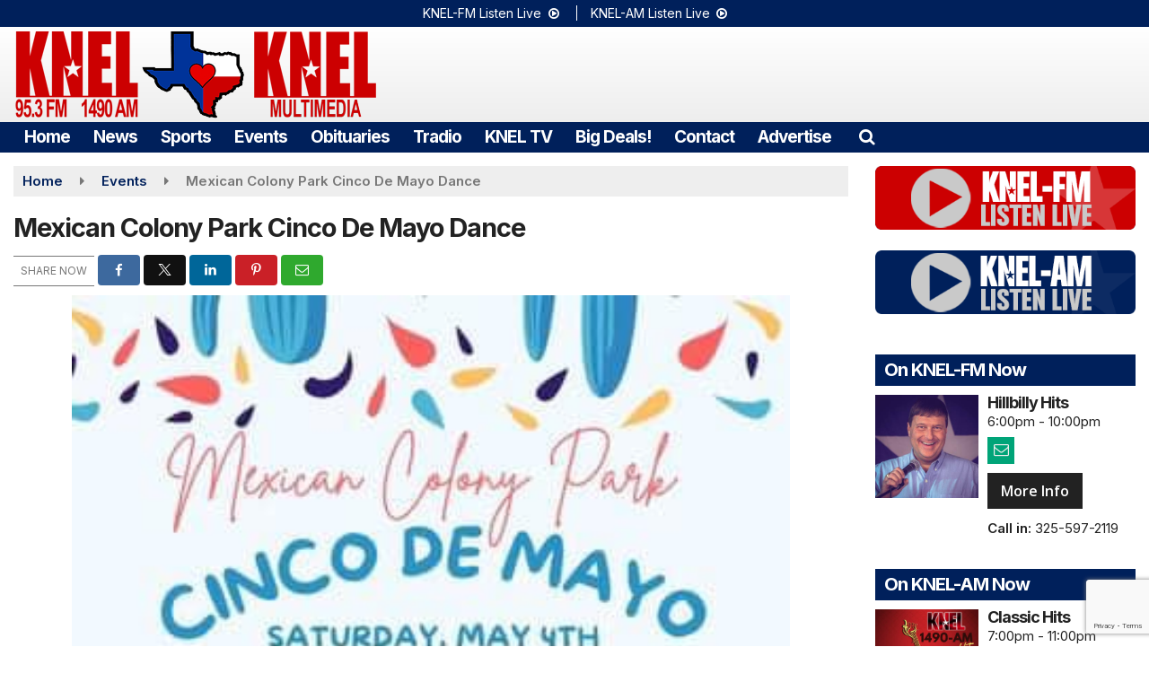

--- FILE ---
content_type: text/html; charset=utf-8
request_url: https://www.google.com/recaptcha/api2/anchor?ar=1&k=6LekzPIdAAAAAH83e51x51jnlXREjdRTMjOcgN0Z&co=aHR0cHM6Ly93d3cua25lbHJhZGlvLmNvbTo0NDM.&hl=en&v=N67nZn4AqZkNcbeMu4prBgzg&size=invisible&anchor-ms=20000&execute-ms=30000&cb=ap86jp6iyjdm
body_size: 48625
content:
<!DOCTYPE HTML><html dir="ltr" lang="en"><head><meta http-equiv="Content-Type" content="text/html; charset=UTF-8">
<meta http-equiv="X-UA-Compatible" content="IE=edge">
<title>reCAPTCHA</title>
<style type="text/css">
/* cyrillic-ext */
@font-face {
  font-family: 'Roboto';
  font-style: normal;
  font-weight: 400;
  font-stretch: 100%;
  src: url(//fonts.gstatic.com/s/roboto/v48/KFO7CnqEu92Fr1ME7kSn66aGLdTylUAMa3GUBHMdazTgWw.woff2) format('woff2');
  unicode-range: U+0460-052F, U+1C80-1C8A, U+20B4, U+2DE0-2DFF, U+A640-A69F, U+FE2E-FE2F;
}
/* cyrillic */
@font-face {
  font-family: 'Roboto';
  font-style: normal;
  font-weight: 400;
  font-stretch: 100%;
  src: url(//fonts.gstatic.com/s/roboto/v48/KFO7CnqEu92Fr1ME7kSn66aGLdTylUAMa3iUBHMdazTgWw.woff2) format('woff2');
  unicode-range: U+0301, U+0400-045F, U+0490-0491, U+04B0-04B1, U+2116;
}
/* greek-ext */
@font-face {
  font-family: 'Roboto';
  font-style: normal;
  font-weight: 400;
  font-stretch: 100%;
  src: url(//fonts.gstatic.com/s/roboto/v48/KFO7CnqEu92Fr1ME7kSn66aGLdTylUAMa3CUBHMdazTgWw.woff2) format('woff2');
  unicode-range: U+1F00-1FFF;
}
/* greek */
@font-face {
  font-family: 'Roboto';
  font-style: normal;
  font-weight: 400;
  font-stretch: 100%;
  src: url(//fonts.gstatic.com/s/roboto/v48/KFO7CnqEu92Fr1ME7kSn66aGLdTylUAMa3-UBHMdazTgWw.woff2) format('woff2');
  unicode-range: U+0370-0377, U+037A-037F, U+0384-038A, U+038C, U+038E-03A1, U+03A3-03FF;
}
/* math */
@font-face {
  font-family: 'Roboto';
  font-style: normal;
  font-weight: 400;
  font-stretch: 100%;
  src: url(//fonts.gstatic.com/s/roboto/v48/KFO7CnqEu92Fr1ME7kSn66aGLdTylUAMawCUBHMdazTgWw.woff2) format('woff2');
  unicode-range: U+0302-0303, U+0305, U+0307-0308, U+0310, U+0312, U+0315, U+031A, U+0326-0327, U+032C, U+032F-0330, U+0332-0333, U+0338, U+033A, U+0346, U+034D, U+0391-03A1, U+03A3-03A9, U+03B1-03C9, U+03D1, U+03D5-03D6, U+03F0-03F1, U+03F4-03F5, U+2016-2017, U+2034-2038, U+203C, U+2040, U+2043, U+2047, U+2050, U+2057, U+205F, U+2070-2071, U+2074-208E, U+2090-209C, U+20D0-20DC, U+20E1, U+20E5-20EF, U+2100-2112, U+2114-2115, U+2117-2121, U+2123-214F, U+2190, U+2192, U+2194-21AE, U+21B0-21E5, U+21F1-21F2, U+21F4-2211, U+2213-2214, U+2216-22FF, U+2308-230B, U+2310, U+2319, U+231C-2321, U+2336-237A, U+237C, U+2395, U+239B-23B7, U+23D0, U+23DC-23E1, U+2474-2475, U+25AF, U+25B3, U+25B7, U+25BD, U+25C1, U+25CA, U+25CC, U+25FB, U+266D-266F, U+27C0-27FF, U+2900-2AFF, U+2B0E-2B11, U+2B30-2B4C, U+2BFE, U+3030, U+FF5B, U+FF5D, U+1D400-1D7FF, U+1EE00-1EEFF;
}
/* symbols */
@font-face {
  font-family: 'Roboto';
  font-style: normal;
  font-weight: 400;
  font-stretch: 100%;
  src: url(//fonts.gstatic.com/s/roboto/v48/KFO7CnqEu92Fr1ME7kSn66aGLdTylUAMaxKUBHMdazTgWw.woff2) format('woff2');
  unicode-range: U+0001-000C, U+000E-001F, U+007F-009F, U+20DD-20E0, U+20E2-20E4, U+2150-218F, U+2190, U+2192, U+2194-2199, U+21AF, U+21E6-21F0, U+21F3, U+2218-2219, U+2299, U+22C4-22C6, U+2300-243F, U+2440-244A, U+2460-24FF, U+25A0-27BF, U+2800-28FF, U+2921-2922, U+2981, U+29BF, U+29EB, U+2B00-2BFF, U+4DC0-4DFF, U+FFF9-FFFB, U+10140-1018E, U+10190-1019C, U+101A0, U+101D0-101FD, U+102E0-102FB, U+10E60-10E7E, U+1D2C0-1D2D3, U+1D2E0-1D37F, U+1F000-1F0FF, U+1F100-1F1AD, U+1F1E6-1F1FF, U+1F30D-1F30F, U+1F315, U+1F31C, U+1F31E, U+1F320-1F32C, U+1F336, U+1F378, U+1F37D, U+1F382, U+1F393-1F39F, U+1F3A7-1F3A8, U+1F3AC-1F3AF, U+1F3C2, U+1F3C4-1F3C6, U+1F3CA-1F3CE, U+1F3D4-1F3E0, U+1F3ED, U+1F3F1-1F3F3, U+1F3F5-1F3F7, U+1F408, U+1F415, U+1F41F, U+1F426, U+1F43F, U+1F441-1F442, U+1F444, U+1F446-1F449, U+1F44C-1F44E, U+1F453, U+1F46A, U+1F47D, U+1F4A3, U+1F4B0, U+1F4B3, U+1F4B9, U+1F4BB, U+1F4BF, U+1F4C8-1F4CB, U+1F4D6, U+1F4DA, U+1F4DF, U+1F4E3-1F4E6, U+1F4EA-1F4ED, U+1F4F7, U+1F4F9-1F4FB, U+1F4FD-1F4FE, U+1F503, U+1F507-1F50B, U+1F50D, U+1F512-1F513, U+1F53E-1F54A, U+1F54F-1F5FA, U+1F610, U+1F650-1F67F, U+1F687, U+1F68D, U+1F691, U+1F694, U+1F698, U+1F6AD, U+1F6B2, U+1F6B9-1F6BA, U+1F6BC, U+1F6C6-1F6CF, U+1F6D3-1F6D7, U+1F6E0-1F6EA, U+1F6F0-1F6F3, U+1F6F7-1F6FC, U+1F700-1F7FF, U+1F800-1F80B, U+1F810-1F847, U+1F850-1F859, U+1F860-1F887, U+1F890-1F8AD, U+1F8B0-1F8BB, U+1F8C0-1F8C1, U+1F900-1F90B, U+1F93B, U+1F946, U+1F984, U+1F996, U+1F9E9, U+1FA00-1FA6F, U+1FA70-1FA7C, U+1FA80-1FA89, U+1FA8F-1FAC6, U+1FACE-1FADC, U+1FADF-1FAE9, U+1FAF0-1FAF8, U+1FB00-1FBFF;
}
/* vietnamese */
@font-face {
  font-family: 'Roboto';
  font-style: normal;
  font-weight: 400;
  font-stretch: 100%;
  src: url(//fonts.gstatic.com/s/roboto/v48/KFO7CnqEu92Fr1ME7kSn66aGLdTylUAMa3OUBHMdazTgWw.woff2) format('woff2');
  unicode-range: U+0102-0103, U+0110-0111, U+0128-0129, U+0168-0169, U+01A0-01A1, U+01AF-01B0, U+0300-0301, U+0303-0304, U+0308-0309, U+0323, U+0329, U+1EA0-1EF9, U+20AB;
}
/* latin-ext */
@font-face {
  font-family: 'Roboto';
  font-style: normal;
  font-weight: 400;
  font-stretch: 100%;
  src: url(//fonts.gstatic.com/s/roboto/v48/KFO7CnqEu92Fr1ME7kSn66aGLdTylUAMa3KUBHMdazTgWw.woff2) format('woff2');
  unicode-range: U+0100-02BA, U+02BD-02C5, U+02C7-02CC, U+02CE-02D7, U+02DD-02FF, U+0304, U+0308, U+0329, U+1D00-1DBF, U+1E00-1E9F, U+1EF2-1EFF, U+2020, U+20A0-20AB, U+20AD-20C0, U+2113, U+2C60-2C7F, U+A720-A7FF;
}
/* latin */
@font-face {
  font-family: 'Roboto';
  font-style: normal;
  font-weight: 400;
  font-stretch: 100%;
  src: url(//fonts.gstatic.com/s/roboto/v48/KFO7CnqEu92Fr1ME7kSn66aGLdTylUAMa3yUBHMdazQ.woff2) format('woff2');
  unicode-range: U+0000-00FF, U+0131, U+0152-0153, U+02BB-02BC, U+02C6, U+02DA, U+02DC, U+0304, U+0308, U+0329, U+2000-206F, U+20AC, U+2122, U+2191, U+2193, U+2212, U+2215, U+FEFF, U+FFFD;
}
/* cyrillic-ext */
@font-face {
  font-family: 'Roboto';
  font-style: normal;
  font-weight: 500;
  font-stretch: 100%;
  src: url(//fonts.gstatic.com/s/roboto/v48/KFO7CnqEu92Fr1ME7kSn66aGLdTylUAMa3GUBHMdazTgWw.woff2) format('woff2');
  unicode-range: U+0460-052F, U+1C80-1C8A, U+20B4, U+2DE0-2DFF, U+A640-A69F, U+FE2E-FE2F;
}
/* cyrillic */
@font-face {
  font-family: 'Roboto';
  font-style: normal;
  font-weight: 500;
  font-stretch: 100%;
  src: url(//fonts.gstatic.com/s/roboto/v48/KFO7CnqEu92Fr1ME7kSn66aGLdTylUAMa3iUBHMdazTgWw.woff2) format('woff2');
  unicode-range: U+0301, U+0400-045F, U+0490-0491, U+04B0-04B1, U+2116;
}
/* greek-ext */
@font-face {
  font-family: 'Roboto';
  font-style: normal;
  font-weight: 500;
  font-stretch: 100%;
  src: url(//fonts.gstatic.com/s/roboto/v48/KFO7CnqEu92Fr1ME7kSn66aGLdTylUAMa3CUBHMdazTgWw.woff2) format('woff2');
  unicode-range: U+1F00-1FFF;
}
/* greek */
@font-face {
  font-family: 'Roboto';
  font-style: normal;
  font-weight: 500;
  font-stretch: 100%;
  src: url(//fonts.gstatic.com/s/roboto/v48/KFO7CnqEu92Fr1ME7kSn66aGLdTylUAMa3-UBHMdazTgWw.woff2) format('woff2');
  unicode-range: U+0370-0377, U+037A-037F, U+0384-038A, U+038C, U+038E-03A1, U+03A3-03FF;
}
/* math */
@font-face {
  font-family: 'Roboto';
  font-style: normal;
  font-weight: 500;
  font-stretch: 100%;
  src: url(//fonts.gstatic.com/s/roboto/v48/KFO7CnqEu92Fr1ME7kSn66aGLdTylUAMawCUBHMdazTgWw.woff2) format('woff2');
  unicode-range: U+0302-0303, U+0305, U+0307-0308, U+0310, U+0312, U+0315, U+031A, U+0326-0327, U+032C, U+032F-0330, U+0332-0333, U+0338, U+033A, U+0346, U+034D, U+0391-03A1, U+03A3-03A9, U+03B1-03C9, U+03D1, U+03D5-03D6, U+03F0-03F1, U+03F4-03F5, U+2016-2017, U+2034-2038, U+203C, U+2040, U+2043, U+2047, U+2050, U+2057, U+205F, U+2070-2071, U+2074-208E, U+2090-209C, U+20D0-20DC, U+20E1, U+20E5-20EF, U+2100-2112, U+2114-2115, U+2117-2121, U+2123-214F, U+2190, U+2192, U+2194-21AE, U+21B0-21E5, U+21F1-21F2, U+21F4-2211, U+2213-2214, U+2216-22FF, U+2308-230B, U+2310, U+2319, U+231C-2321, U+2336-237A, U+237C, U+2395, U+239B-23B7, U+23D0, U+23DC-23E1, U+2474-2475, U+25AF, U+25B3, U+25B7, U+25BD, U+25C1, U+25CA, U+25CC, U+25FB, U+266D-266F, U+27C0-27FF, U+2900-2AFF, U+2B0E-2B11, U+2B30-2B4C, U+2BFE, U+3030, U+FF5B, U+FF5D, U+1D400-1D7FF, U+1EE00-1EEFF;
}
/* symbols */
@font-face {
  font-family: 'Roboto';
  font-style: normal;
  font-weight: 500;
  font-stretch: 100%;
  src: url(//fonts.gstatic.com/s/roboto/v48/KFO7CnqEu92Fr1ME7kSn66aGLdTylUAMaxKUBHMdazTgWw.woff2) format('woff2');
  unicode-range: U+0001-000C, U+000E-001F, U+007F-009F, U+20DD-20E0, U+20E2-20E4, U+2150-218F, U+2190, U+2192, U+2194-2199, U+21AF, U+21E6-21F0, U+21F3, U+2218-2219, U+2299, U+22C4-22C6, U+2300-243F, U+2440-244A, U+2460-24FF, U+25A0-27BF, U+2800-28FF, U+2921-2922, U+2981, U+29BF, U+29EB, U+2B00-2BFF, U+4DC0-4DFF, U+FFF9-FFFB, U+10140-1018E, U+10190-1019C, U+101A0, U+101D0-101FD, U+102E0-102FB, U+10E60-10E7E, U+1D2C0-1D2D3, U+1D2E0-1D37F, U+1F000-1F0FF, U+1F100-1F1AD, U+1F1E6-1F1FF, U+1F30D-1F30F, U+1F315, U+1F31C, U+1F31E, U+1F320-1F32C, U+1F336, U+1F378, U+1F37D, U+1F382, U+1F393-1F39F, U+1F3A7-1F3A8, U+1F3AC-1F3AF, U+1F3C2, U+1F3C4-1F3C6, U+1F3CA-1F3CE, U+1F3D4-1F3E0, U+1F3ED, U+1F3F1-1F3F3, U+1F3F5-1F3F7, U+1F408, U+1F415, U+1F41F, U+1F426, U+1F43F, U+1F441-1F442, U+1F444, U+1F446-1F449, U+1F44C-1F44E, U+1F453, U+1F46A, U+1F47D, U+1F4A3, U+1F4B0, U+1F4B3, U+1F4B9, U+1F4BB, U+1F4BF, U+1F4C8-1F4CB, U+1F4D6, U+1F4DA, U+1F4DF, U+1F4E3-1F4E6, U+1F4EA-1F4ED, U+1F4F7, U+1F4F9-1F4FB, U+1F4FD-1F4FE, U+1F503, U+1F507-1F50B, U+1F50D, U+1F512-1F513, U+1F53E-1F54A, U+1F54F-1F5FA, U+1F610, U+1F650-1F67F, U+1F687, U+1F68D, U+1F691, U+1F694, U+1F698, U+1F6AD, U+1F6B2, U+1F6B9-1F6BA, U+1F6BC, U+1F6C6-1F6CF, U+1F6D3-1F6D7, U+1F6E0-1F6EA, U+1F6F0-1F6F3, U+1F6F7-1F6FC, U+1F700-1F7FF, U+1F800-1F80B, U+1F810-1F847, U+1F850-1F859, U+1F860-1F887, U+1F890-1F8AD, U+1F8B0-1F8BB, U+1F8C0-1F8C1, U+1F900-1F90B, U+1F93B, U+1F946, U+1F984, U+1F996, U+1F9E9, U+1FA00-1FA6F, U+1FA70-1FA7C, U+1FA80-1FA89, U+1FA8F-1FAC6, U+1FACE-1FADC, U+1FADF-1FAE9, U+1FAF0-1FAF8, U+1FB00-1FBFF;
}
/* vietnamese */
@font-face {
  font-family: 'Roboto';
  font-style: normal;
  font-weight: 500;
  font-stretch: 100%;
  src: url(//fonts.gstatic.com/s/roboto/v48/KFO7CnqEu92Fr1ME7kSn66aGLdTylUAMa3OUBHMdazTgWw.woff2) format('woff2');
  unicode-range: U+0102-0103, U+0110-0111, U+0128-0129, U+0168-0169, U+01A0-01A1, U+01AF-01B0, U+0300-0301, U+0303-0304, U+0308-0309, U+0323, U+0329, U+1EA0-1EF9, U+20AB;
}
/* latin-ext */
@font-face {
  font-family: 'Roboto';
  font-style: normal;
  font-weight: 500;
  font-stretch: 100%;
  src: url(//fonts.gstatic.com/s/roboto/v48/KFO7CnqEu92Fr1ME7kSn66aGLdTylUAMa3KUBHMdazTgWw.woff2) format('woff2');
  unicode-range: U+0100-02BA, U+02BD-02C5, U+02C7-02CC, U+02CE-02D7, U+02DD-02FF, U+0304, U+0308, U+0329, U+1D00-1DBF, U+1E00-1E9F, U+1EF2-1EFF, U+2020, U+20A0-20AB, U+20AD-20C0, U+2113, U+2C60-2C7F, U+A720-A7FF;
}
/* latin */
@font-face {
  font-family: 'Roboto';
  font-style: normal;
  font-weight: 500;
  font-stretch: 100%;
  src: url(//fonts.gstatic.com/s/roboto/v48/KFO7CnqEu92Fr1ME7kSn66aGLdTylUAMa3yUBHMdazQ.woff2) format('woff2');
  unicode-range: U+0000-00FF, U+0131, U+0152-0153, U+02BB-02BC, U+02C6, U+02DA, U+02DC, U+0304, U+0308, U+0329, U+2000-206F, U+20AC, U+2122, U+2191, U+2193, U+2212, U+2215, U+FEFF, U+FFFD;
}
/* cyrillic-ext */
@font-face {
  font-family: 'Roboto';
  font-style: normal;
  font-weight: 900;
  font-stretch: 100%;
  src: url(//fonts.gstatic.com/s/roboto/v48/KFO7CnqEu92Fr1ME7kSn66aGLdTylUAMa3GUBHMdazTgWw.woff2) format('woff2');
  unicode-range: U+0460-052F, U+1C80-1C8A, U+20B4, U+2DE0-2DFF, U+A640-A69F, U+FE2E-FE2F;
}
/* cyrillic */
@font-face {
  font-family: 'Roboto';
  font-style: normal;
  font-weight: 900;
  font-stretch: 100%;
  src: url(//fonts.gstatic.com/s/roboto/v48/KFO7CnqEu92Fr1ME7kSn66aGLdTylUAMa3iUBHMdazTgWw.woff2) format('woff2');
  unicode-range: U+0301, U+0400-045F, U+0490-0491, U+04B0-04B1, U+2116;
}
/* greek-ext */
@font-face {
  font-family: 'Roboto';
  font-style: normal;
  font-weight: 900;
  font-stretch: 100%;
  src: url(//fonts.gstatic.com/s/roboto/v48/KFO7CnqEu92Fr1ME7kSn66aGLdTylUAMa3CUBHMdazTgWw.woff2) format('woff2');
  unicode-range: U+1F00-1FFF;
}
/* greek */
@font-face {
  font-family: 'Roboto';
  font-style: normal;
  font-weight: 900;
  font-stretch: 100%;
  src: url(//fonts.gstatic.com/s/roboto/v48/KFO7CnqEu92Fr1ME7kSn66aGLdTylUAMa3-UBHMdazTgWw.woff2) format('woff2');
  unicode-range: U+0370-0377, U+037A-037F, U+0384-038A, U+038C, U+038E-03A1, U+03A3-03FF;
}
/* math */
@font-face {
  font-family: 'Roboto';
  font-style: normal;
  font-weight: 900;
  font-stretch: 100%;
  src: url(//fonts.gstatic.com/s/roboto/v48/KFO7CnqEu92Fr1ME7kSn66aGLdTylUAMawCUBHMdazTgWw.woff2) format('woff2');
  unicode-range: U+0302-0303, U+0305, U+0307-0308, U+0310, U+0312, U+0315, U+031A, U+0326-0327, U+032C, U+032F-0330, U+0332-0333, U+0338, U+033A, U+0346, U+034D, U+0391-03A1, U+03A3-03A9, U+03B1-03C9, U+03D1, U+03D5-03D6, U+03F0-03F1, U+03F4-03F5, U+2016-2017, U+2034-2038, U+203C, U+2040, U+2043, U+2047, U+2050, U+2057, U+205F, U+2070-2071, U+2074-208E, U+2090-209C, U+20D0-20DC, U+20E1, U+20E5-20EF, U+2100-2112, U+2114-2115, U+2117-2121, U+2123-214F, U+2190, U+2192, U+2194-21AE, U+21B0-21E5, U+21F1-21F2, U+21F4-2211, U+2213-2214, U+2216-22FF, U+2308-230B, U+2310, U+2319, U+231C-2321, U+2336-237A, U+237C, U+2395, U+239B-23B7, U+23D0, U+23DC-23E1, U+2474-2475, U+25AF, U+25B3, U+25B7, U+25BD, U+25C1, U+25CA, U+25CC, U+25FB, U+266D-266F, U+27C0-27FF, U+2900-2AFF, U+2B0E-2B11, U+2B30-2B4C, U+2BFE, U+3030, U+FF5B, U+FF5D, U+1D400-1D7FF, U+1EE00-1EEFF;
}
/* symbols */
@font-face {
  font-family: 'Roboto';
  font-style: normal;
  font-weight: 900;
  font-stretch: 100%;
  src: url(//fonts.gstatic.com/s/roboto/v48/KFO7CnqEu92Fr1ME7kSn66aGLdTylUAMaxKUBHMdazTgWw.woff2) format('woff2');
  unicode-range: U+0001-000C, U+000E-001F, U+007F-009F, U+20DD-20E0, U+20E2-20E4, U+2150-218F, U+2190, U+2192, U+2194-2199, U+21AF, U+21E6-21F0, U+21F3, U+2218-2219, U+2299, U+22C4-22C6, U+2300-243F, U+2440-244A, U+2460-24FF, U+25A0-27BF, U+2800-28FF, U+2921-2922, U+2981, U+29BF, U+29EB, U+2B00-2BFF, U+4DC0-4DFF, U+FFF9-FFFB, U+10140-1018E, U+10190-1019C, U+101A0, U+101D0-101FD, U+102E0-102FB, U+10E60-10E7E, U+1D2C0-1D2D3, U+1D2E0-1D37F, U+1F000-1F0FF, U+1F100-1F1AD, U+1F1E6-1F1FF, U+1F30D-1F30F, U+1F315, U+1F31C, U+1F31E, U+1F320-1F32C, U+1F336, U+1F378, U+1F37D, U+1F382, U+1F393-1F39F, U+1F3A7-1F3A8, U+1F3AC-1F3AF, U+1F3C2, U+1F3C4-1F3C6, U+1F3CA-1F3CE, U+1F3D4-1F3E0, U+1F3ED, U+1F3F1-1F3F3, U+1F3F5-1F3F7, U+1F408, U+1F415, U+1F41F, U+1F426, U+1F43F, U+1F441-1F442, U+1F444, U+1F446-1F449, U+1F44C-1F44E, U+1F453, U+1F46A, U+1F47D, U+1F4A3, U+1F4B0, U+1F4B3, U+1F4B9, U+1F4BB, U+1F4BF, U+1F4C8-1F4CB, U+1F4D6, U+1F4DA, U+1F4DF, U+1F4E3-1F4E6, U+1F4EA-1F4ED, U+1F4F7, U+1F4F9-1F4FB, U+1F4FD-1F4FE, U+1F503, U+1F507-1F50B, U+1F50D, U+1F512-1F513, U+1F53E-1F54A, U+1F54F-1F5FA, U+1F610, U+1F650-1F67F, U+1F687, U+1F68D, U+1F691, U+1F694, U+1F698, U+1F6AD, U+1F6B2, U+1F6B9-1F6BA, U+1F6BC, U+1F6C6-1F6CF, U+1F6D3-1F6D7, U+1F6E0-1F6EA, U+1F6F0-1F6F3, U+1F6F7-1F6FC, U+1F700-1F7FF, U+1F800-1F80B, U+1F810-1F847, U+1F850-1F859, U+1F860-1F887, U+1F890-1F8AD, U+1F8B0-1F8BB, U+1F8C0-1F8C1, U+1F900-1F90B, U+1F93B, U+1F946, U+1F984, U+1F996, U+1F9E9, U+1FA00-1FA6F, U+1FA70-1FA7C, U+1FA80-1FA89, U+1FA8F-1FAC6, U+1FACE-1FADC, U+1FADF-1FAE9, U+1FAF0-1FAF8, U+1FB00-1FBFF;
}
/* vietnamese */
@font-face {
  font-family: 'Roboto';
  font-style: normal;
  font-weight: 900;
  font-stretch: 100%;
  src: url(//fonts.gstatic.com/s/roboto/v48/KFO7CnqEu92Fr1ME7kSn66aGLdTylUAMa3OUBHMdazTgWw.woff2) format('woff2');
  unicode-range: U+0102-0103, U+0110-0111, U+0128-0129, U+0168-0169, U+01A0-01A1, U+01AF-01B0, U+0300-0301, U+0303-0304, U+0308-0309, U+0323, U+0329, U+1EA0-1EF9, U+20AB;
}
/* latin-ext */
@font-face {
  font-family: 'Roboto';
  font-style: normal;
  font-weight: 900;
  font-stretch: 100%;
  src: url(//fonts.gstatic.com/s/roboto/v48/KFO7CnqEu92Fr1ME7kSn66aGLdTylUAMa3KUBHMdazTgWw.woff2) format('woff2');
  unicode-range: U+0100-02BA, U+02BD-02C5, U+02C7-02CC, U+02CE-02D7, U+02DD-02FF, U+0304, U+0308, U+0329, U+1D00-1DBF, U+1E00-1E9F, U+1EF2-1EFF, U+2020, U+20A0-20AB, U+20AD-20C0, U+2113, U+2C60-2C7F, U+A720-A7FF;
}
/* latin */
@font-face {
  font-family: 'Roboto';
  font-style: normal;
  font-weight: 900;
  font-stretch: 100%;
  src: url(//fonts.gstatic.com/s/roboto/v48/KFO7CnqEu92Fr1ME7kSn66aGLdTylUAMa3yUBHMdazQ.woff2) format('woff2');
  unicode-range: U+0000-00FF, U+0131, U+0152-0153, U+02BB-02BC, U+02C6, U+02DA, U+02DC, U+0304, U+0308, U+0329, U+2000-206F, U+20AC, U+2122, U+2191, U+2193, U+2212, U+2215, U+FEFF, U+FFFD;
}

</style>
<link rel="stylesheet" type="text/css" href="https://www.gstatic.com/recaptcha/releases/N67nZn4AqZkNcbeMu4prBgzg/styles__ltr.css">
<script nonce="z70SJsh1RJTGps18clJ3sQ" type="text/javascript">window['__recaptcha_api'] = 'https://www.google.com/recaptcha/api2/';</script>
<script type="text/javascript" src="https://www.gstatic.com/recaptcha/releases/N67nZn4AqZkNcbeMu4prBgzg/recaptcha__en.js" nonce="z70SJsh1RJTGps18clJ3sQ">
      
    </script></head>
<body><div id="rc-anchor-alert" class="rc-anchor-alert"></div>
<input type="hidden" id="recaptcha-token" value="[base64]">
<script type="text/javascript" nonce="z70SJsh1RJTGps18clJ3sQ">
      recaptcha.anchor.Main.init("[\x22ainput\x22,[\x22bgdata\x22,\x22\x22,\[base64]/[base64]/[base64]/[base64]/[base64]/UltsKytdPUU6KEU8MjA0OD9SW2wrK109RT4+NnwxOTI6KChFJjY0NTEyKT09NTUyOTYmJk0rMTxjLmxlbmd0aCYmKGMuY2hhckNvZGVBdChNKzEpJjY0NTEyKT09NTYzMjA/[base64]/[base64]/[base64]/[base64]/[base64]/[base64]/[base64]\x22,\[base64]\\u003d\x22,\x22w4QCw5wNwoBzwpYof3BSAEFTTsKvw5rDusKtc2vClH7ChcOGw7VswrHCsMKXNRHCmURPc8O/I8OYCBDDojojMcOtMhrCuFnDp1w/wpJ6cFzDrzNow70NWinDhlDDtcKeaxTDoFzDhlTDmcONE0IQHlQrwrREwrQPwq9zTidDw6nCocK3w6PDljYFwqQwwq/[base64]/[base64]/DqcKrwox5KMOpTF7DnTYCwpB4w6BBBUw8wqrDkMOxw6ggDF9hDjHCtMKqNcK7ZcOXw7ZlDTcfwoIhw4zCjksmw7rDs8K2CsOsEcKGOsKHXFDCqlByU0LDmMK0wr1iDMO/w6DDlcKFcH3CrDbDl8OKPMKjwpAFwqzClsODwo/DpsKBZcORw4zCv3EXb8Orwp/Ck8OxGE/DnG83A8OKLXx0w4DDhMO0Q1LDrE45X8OewoltbFtHZAjDtMK6w7FVYsOzMXPCgyDDpcKdw7pDwpIgwqPDoUrDpWwNwqfCusKQwrRXAsKBacO1ESDCqMKFMGwtwqdGEUQjQnfCv8KlwqUDakxUKMKAwrXCgHPDvsKew61ww61YwqTDqcKMHkk6WcOzKDLCsC/DksOjw6hGOkPCmMKDR0nDpsKxw64yw7ttwotpFG3DvsOCDsKNV8KAf25XwpfDhEh3JBXCgVxsKMK+AyxewpHCosK6NXfDg8KlA8Kbw4nCk8OWKcOzwqEUwpXDu8KCLcOSw5rCn8K4XMKxA2TCjjHCvz4gW8KMw6/DvcO0w51Aw4IQFcKSw4hpATTDhA59NcOPD8KmRw0cw5lDRMOiesK9wpTCncK+wolpZgTCmMOvwqzCihfDvj3DlcOqCMK2wp/[base64]/[base64]/CucOPIzlkw47Dry5kfwXDvEnDgVAOwqlnwrjDp8KvN21Qw4EzasKjMi7DgEVrXMK9woDDowvDt8KewowURyLCgGdaBV7CsERuw6jCo0srw7zCh8KNYmrCl8OMw7nDryNbFH8fw6lTO0PCvUEpwobDvcKjwozDgjbCpMOHYUzCl0nCl3V3E0IcwqsQZ8OBfMKbw6/DtVXDh2HDtWR5MFoTwrU8IcKywrxlw5EfTRdpMMOXK1DDpcKSRXtZwprDvHrCg03DnxDCtkR1aDkGw51gwr/DmljCglDDscOnwpspwpPDjWJuChJiw5rCuVsiSDlMPGnClsOLw70JwqhrwoNBb8KRZsOgw55fwpk3WiHDlMO3w7dDw7nCmitswrwjdsOpw6HDncKNQsKgN0DCv8KWw57Drnk7UGYrwosiDMKJKcKURz3CiMONw7bDj8OLCMOhc1glHhdjwo/CriUBw4HDvmzCoVMuwofCqMODw7/Dsh/Ck8KHImktEsKnw4zCmlhfwoPCpcOaw4nDmMKGD3XCrjlEbwdsegDDqi3CkU/Dunc+wrc3w4LDpcOFbBwiw5XDq8O/w6AecXXDjcK3fMOHZ8OVN8KTwr91LEMTw61mw4bDrnrDlsKGXsKbw6DDmcKyw5/Dvx9VUmhJw49gG8Kbw40/BgzDnyPCg8OAw7XDncKVw7vCscK3E3vDh8KBwpHCuXTChMOoBV7CvMOgwobDrlzCuQEnwq8xw7DDvsOgTnJrPlnCu8O4woPCtcKZf8OYa8OVBMK4X8KFPsO8ey3CkDZ1O8KAwq3DhMKnwoDClU4OG8KrwrbDqcOZfFcJwqzDjcKTL3bChVo/[base64]/bQh4wpLChcORUcO7w4fDuVXCq3fCkcKfw7PDnsKPOkbDlXzChhfClcO/[base64]/CrSQieVUmw7nDmGoew7nDtMK/asOXfMOywq7Dm8KhCC7DjsK6MSQSw4fCicOAC8KvG3TDpsKfVwHCm8K/wrs+w5VCwoXCnMKvRkYqLMKicwLCo09aXsKGVErChcKwwo5aYBvCnk3Ck2jChUzCqQAQw5oHw5LCjyfDuVNeRcOaYQ4Dw6bCpsKeDE7DnBDCgcOKwrolwp4Rw5ImGRDChyrDn8Oew586wpp5WHkswpNBM8OhXsO8ZsOowq9dw7/Dgytgw7PDkMK3ZAXCtMKrw6NZwqPCksKYWsOhdmLCiBnDsj7DoGXCljrDp0sVwrxAwoHCpsOSw78+w7YbL8ODVAZQw7PDtMOVw6DDv3NSw5Mfw5vCisOXw41oYXbCs8KWCsO2w7QKw5PCo8KtOsKwHXVKwqc9PU4xw6bCoU3DnDjCrsK2w6QeNGHDtMKkK8O/woVcElDDmMOpEMKjw57CvsO1e8ODPgQOC8OqFTIQwpPCr8KND8OHw74FdsKoIhB5Tk0Lw70EQsOnw4jCumvDmxXDmHBZwq/Co8OFwrPChsOKHcObXhUJw6dnw40LIsKAw5Vnewx6w6wFeGAcMsODw4zCsMO2b8OtwoXDtjrDojPClhvCoDZgVsKsw58awoYzw4IBwrJuwr/CvzzDrgd2Jw8eES/[base64]/HMKjGDkcHFsTw5gff8KLwrDCrwAeIkRqCcORwqINwo09wrzCg8O1w5xbUsOHQMOiASPDg8O1w55hRcKULApBb8ObJAHCrSM3w4UbPcOXOcOcwp5YRhQQHsK2HgjDjjNRcQzCt3fCnTlzSMONw6fCkcKKeC5JwoElwrZqw44IZSorw7ADwobCr3/DsMKzGhdqP8OsZyMowqF8IDsEJh4zUxwtLMKxacOYSsOVWQ/[base64]/Ds8OKworCj0DDrMK2bcOawqEcwoDDk8KLw7bCnsKnZ8K4GUU3UsK7BSrDqQrDncKiK8O2wp3DksO4HSs0woTDlMO9wqQaw7LCnhjDlcOQw6DDs8OPw5LCiMOfw4ZwPR9YIC/DgGgOw4ITwo1HJGRfGXzDpMOaw7bCm3/CqcO6EzLCnBTCjcK2LsKELXLCjsOLLMK9wqAeDkB/B8KdwrMvw4nCjBgrwqzCrsK8asOLwoc5wp4YP8OhVALCncOjfMKxMCoywrLCr8O0dMK+w6I/w5x/fRZDw7PDvSgYKsK6JcKqRHQ6w4YLw5zCvMOIGcOdw5xpFsOtDcKiTT9UwoXCmMK8NsKdC8KsC8OAfMOIS8KdIUYQFsKqwqEkw5fCjcKHw5NUPD/CscOTwoHCiAtWMDEBworCg0gCw5PDmEjDuMKMwqc/dljCiMK8DF3Dv8O/D1/DkCjCm0cxfMKrw47Do8KowoVVccO1XcOnwpsaw7LCmX12bMOLWsOaSBk6w6jDqW9CwpUeIMKldMKqN07DrkwBHsKVwonDrzzCg8KVHsOfd2xqX3w8wrBTCF3Cs30Mw5nDkD/CjldVDC7DjBLDncOrw60bw6DDgMOiAMOjQxNkXsOcwq8zLEDDlcKqIsK1wo/CgFNEMcOHw4EXYsK1w4s5ejp4w61/w6TDjEJuesORw5TCrMOVKcKkw7VPwopMwoFww7JaAiAuwqPCssOuWQvCow5AeMO0FMO9FsKVw65LKD/DmsOzw67Cm8KMw4vDqjDCkR/DpwHCp3TDvzfDmsObwovCsjnCvV9oNsKww7fCp0XCnX3DsBskwqoRw6LDvsK6w5fCsGQOcsKxw6vDh8KAJMOdw4PDvsKow6/CuylJw4BnwoFBw518woHCgj0zw5JYI3TCg8OYCxnDnkfCucO7PMOWw61/w68YN8OGwqrDtsOvA3TCmDcuHg/DgDZZwqcgw67ChG09KnvCg0gVK8KPYWBnw7lBMDEtwqfCl8K8WU1Ewq4JwoxMwqB1ZMOhBcKEw5zCisOewqfCj8Knw4FUwo3CjiNNwqvDnn7CpsKVBzrClmXCtsKaccOkC3Qxw7Imw7JrJmvCsSRnwqMcw7tXOXQTe8O4AMOIUcKGEMO5w4FWw5fCl8OUDn/CjX0TwqMnMsKMw6nDt3VjcE/Dsh7Dh0Iww5nCig4nQsOXJxrCrkTCggF/RxnDpsOnw4x0NcKfPsKiw4hXwqARwpccV31WwoPDv8K5wo/Cu3VFwqbDm2QgE0BQC8OJwrvCg0XCsxEZwqDDmkEHW1F6BMOjNXLCjsKcwofDmsKFeGzDkz1rScKEwoE5fH/CtMK0wqB2JlA7OMO0w5zCgxnDqsO6wpsJdQDCk1tTw7BNwotOAsK2MR/[base64]/d09YAsKZw6rCiSEtwq7Ds8KCw7PDpMOpGBl2VcKPwr7CksOwWj3Co8O8w7TCvAfCjsOvwqPCmsK9wrJRPDfDocKBG8OQDQ/Cm8Ocw4PCjmskwpzCjXwgwprCoSBgwpjDusKJwrx2w6Y1wojDjcKfasOBwoXDqAdEw4wowptvw4LCs8KNwo8Vw7BDOcOlNgDDr1/DmsOAw5Qiw6wWw4Jlw48zf1sGL8OqCcObwoUsGHvDghfDt8OLT30WSMKWEHN0w6MUw7vDscOGw4HCjsKmLMKkdsOYf2/DmsO4csKYwq/Dn8OYFsKowrPCnVjCpFTCvDnCtxYRNMKiKsOwWCbDk8KnM0QJw6zCpCHCqEsjwqnDhcKiw6gOwr3CrMO4OcKYHMKjJsO+wpsQPCzChXxBVCzClcOQUxU4K8KcwrURwqYdYcO+w4dVw5F/wr4cS8ODZsKqw5tlCBtGwokwwoTCicOKPMOmVUXCnMOyw7VFw4HDksKaRcO/w7fDgMO1wrYtw6DCkMKiARDDjH8mwqrDh8OdcTJid8O2IE3DssKGwp99w6nDsMOkwpEYw6bDuX9NwrE0wpUlwqk2PTDCi03CrW7DjnzDgsOZdm7ClEFrcMKjDybCiMKHwpc1OEU8Z29yYcOBw7rCkMKhNjLDn2QyNX0GeF3CsiJdeSs4ZgwLU8KvDUPDsMOyLcKpwq/Ds8K9fH05FTjCiMKbaMKnw7bDoBnDslrDosOewqnChwd4IsKAwp/[base64]/CkRZaw7rCmkNOw5kfw5zDsyYrwrosw6zCgMKncVPDmB1hPcO6T8OJwr7CscOQSDwDN8Ofw53CrTvDrcKyw73DqsONVcKZORxDTw07w6DCmShgw6vDjcOVwp9Kw7pJwqDCoyDChcOEYcKrwqlwWD8fEMOtwqILw4jChsOWwqBELMK/PMO/[base64]/DqcKnwqfCksKBKQrCslnCi8Kew5TCr8KuUMKGw59LwonCosKbP0ciQyFMKMKKwqjCtE7DjkPDsygzwoEkwrPCicOmKMKkJBXDrHk+TcOBwrbCh2x3aHcOw4/Cuzxkwp1oa23DmDbChHEjDcKLw4nChcKZw7ksDHbDlcOjwq7CmMOpJ8OoSsOMLMKdw6PDj3LDmhbDl8KjCMKeOi/CmwlOc8KKwq0RQ8OcwpUOQMOswo5Sw4NRMMOdw7XDj8KnfBEWw5HDkcKPDy3DmXHCqsOgViLDiBATJjJZw7/CjGXDshHDmxMPdX/DohzCmmcORBQqwq7DiMKDZVzDoW5ZMDh0c8Ouwo/Do1Z5w78Cw7Eiw484w6HCnMKRKnDDp8Khw4Vpwr/Dq3RXwqF/Fg9SRRPDuVnDpwpnw4d2V8KoXg85wrjCqcOLw5fDihktPMKGw69DRGADwobCmMKhwonDtcOBw5rCqMO0w5/DucKAbUdowrnCux5XAyPDqsOgAMODw6nCisO0w6lrwpfCusO2wofCksONLULCjTVTw5fCtmTCghLDm8OUw50/T8KDdsKbKUvCiho5w7fCucOawrN8w6PCjMKwwp3Ds04eG8O4woPCk8K6w7VaW8OAf3jCksO8Aw3Dk8KUV8KaWFNiSyBWwo8uBDleFsK+ecKxw5LDs8K7wocqXMKTasK/Fg9SKsKTwo3DjlvDjlfCs3fCsn9PFsKXfsKOw5FGw7UFwop3GAHCtcKiTyXDqMKGVcKiw4tow4xDF8OTwoPCoMOzw5HDnAvDj8ORw4TCncOvLzzCui1qVsOBwpbCl8K3w4FuVFsDfkfDqBFhwonClEkgw5PCrcK1w73Cp8OOwrLDm0/Cr8Kiw7LDvz/[base64]/[base64]/Ct8K5VzzDn8O0w7Qewo7DnsOgw4BATcKwwrB0woh3wqbCjWV6w594WcKyw5tPNMKbw43CgsOWw4cEwpDDmMOPWMKRw6JLwq3ClwYvA8O3w6UYw63DtXvCoEHDhRIPw7FzZGzCiFrDqQcMwpLDh8OPZihXw5xkCGzCt8Ovw7jCmT/CohPCsi/CvMOFwoxLw5gww5XCtVDCjcORdsKRw702aCJKw59Iwpxcd0oJeMKKw4EYwozCtTIjwqDCrj3Cq1LCvDJHwpPDtMKSw4/ChDU9woROw7pOFMOjwqnDkMOEwrjDpcKxdGYIwqbCpMOscDnDl8Ocw6kVw7zDiMKJw5YMUmLDksKDExzCvcKSwpJabBp3w5ZNFsOVw7XCu8OyWHEcwpQ3eMOZwqFRPD8Qw5pUMEvDo8KmfBfDpWwtLMOswofCpsK5w63Dm8O3w69Qwo/DjcK8w41mwozDp8OHwqLDpsOnUBQnw4DCjcO/[base64]/CiHvChSXCoVxawpfDocKSw6lFLlcww5fCiHXDkMKUDm4bw4dmTcK0w5c3wqZ/w7fDmGHDjFUYw7U5wqA1w6XCmMOLw6vDp8Kfw7ADDcKiwrbCgBHDp8OXcX/CgHLCu8OPNCzCscKbQ1fCg8OPwpMbTg4cwrXDpX4JDsOlacOlw53DoS7ClsKhQcORwpDDnAJmBAfDhB/DjcKtwox2wqDCp8ORwqfDlRLDmMKnw7nCnwgHwprCvwfDr8KxABU9Wh3DjcO4KDvDrcK3wplzw5LDixkawopXw47CkQXCsMODwr/[base64]/DoVYiQh/ClkNNwrQOasO/wpHClAnDscO9w6tBwpRMw7l1w7wKwrTDmsOTw7/CpcOOD8Kgw5Brw7fCu30GKsObXcKUwrjDmsO+wqLDusKJO8OFw57CgXRUwpNlw4hxWjPCrlTDggg/SzcxwohEfcO1bsKfw51EUcKHasOwOR0xw5DDssKNwp3DkBTDuR7DlG8DwrBawoBvworDnjE+wr/[base64]/woVwwrfCiGpMwrTCvU/[base64]/EWQeIcOPe8OZw57CqHFwJcOgVsOaw7vChSPDmcOaXcOdAg7DiMKvDsKWwpEsZngIYMKCN8ODw7PCgMKuwrFracKoecKYw5dKw6bDp8KDHk7Ckyo5wpIwV3J3w6jDkAvCh8O0S2pAwrAGMnbDi8OjwqzCmcOXwqHCmcK/[base64]/w4oVQDPCrGEDw5XDuRpPw6tyw4fDtcOEGsORw7fDicKTWXnCqMOvKsKqwptBw7XDgsKKFnbDtWAdw57DkFkAScKXRWxFw7PCuMO7w7nDqcKuBFTCpjYrLcOvDMK0bsKGw6liBADDn8OTw6DDuMOXwpvClMKWw4Y/D8KuwqPDmcO6dRfDv8OWWsOJw4Imwp/CsMKMw7BxIsOWWcOjwpJewqzCrsKMeH7DlMKRw5PDj1JcwqIxQsKYwrpKGVvDgMKTFGxWw5fCg35Ywq/[base64]/Dpg0HCz/[base64]/DtsKNScKBYMKFJDvCmsOZFSrDon4pFMKDbcO7wqRiw7RBMClUwp98w6k4Q8OxMsK8woh4McOew4XCucKQJApew4BKw63DsiZ3w7/DmcKRPmvDqMKjw4YPHcOyI8K5wpHDk8OmA8OKeyFZwo89fsODYcKsw4fDmwM/[base64]/QjDDpQbDhQJjw7gsXVzDjXnCk8K6wpd+KBwBw4rCs8Klw6HCjsKFVAUqw5lPwqdyA3t0ecKDSjrCt8OxwrXCk8OZwprDgMO5wqnCoBPCtsOVFDLCjwk7IRRgwo/DisO+IsKqC8OrczzDpsOIwotSY8KwLjhGT8KREsK/VijDmmjCn8OswqPDu8Ofa8Oswp7DnsK8w5DDo2w4wqFfw5JMYEAYJVlewpXDjCPCu2TCv1fDhy7DrmnDgTTDssOIw4caL1TCvXNiH8KlwooYwoLDrsKqwpg8w505DMOuBsOdwpVpBsK2wrrCgMKrw4dgw5pow5kRwpxpNMO/[base64]/O8KwIMKjw6EvwoBxYgAla8Kkw7ZpaMO3w67DpMOKw5YDOGnCtsOKDsO2wpTDsX3ChC8GwogJwoxvwrEPL8O3a8KHw54ZaGDDr3/ChXXCmMOlSSJFSC0uw7bDr1k5EsKCwoJBwrsXworDiBvDrMO8csKpRsKResKAwootwqYFX00jGGdQwp4Qw7o/w70EaR7DicKFccO4wooCwovCjcK9w77Ct2B5wo/CgsK/LsKPwo7CpsKBEHXClX3Dl8KuwqXDuMOKY8OPFxvCtcKiwrPDnwHCmcOTPBPCusKlQmwQw5QYw43DoW/DsWfDsMKzwo4fAmzDi1HDscO/WcOQT8K3XMOdfnHCmV5twoBxTcODPDJjYAZlwrHCnsKEMjTDh8O8w4fDiMOQRXUQdxTCs8OGaMOeZyEoQG8fwpfCmjxHw7DCoMO0Cgxvw7/CtMKxwoFmw5Aew4HCv0dpw7VSPRxzw4bDisKqworCt2fDswFjccKTYsOHwqXDtcO3w4ENQl5VQVwKYcOlFMKUPcORV3/CjsK2dsKwO8KewprDli3CmBsTP0Inw6PDlsOnCUrCo8KUNwTClsKTVRrDk1DCgi3DrxjDocKvwp4dwrnCmFo5LXrDq8OaIcO9wrF9KWPCscKfSSFCwr95PyYZSUEOw6fDocO6w5Nkw57Dh8KdM8OEDsKOByzClcKTP8OcXcOFwothCWHCtcK4RsOXPcOrwolTOWpzwo/DtkclMMOTwrPDj8KkwpRqw5jDhDV9IQ5SccK/[base64]/[base64]/[base64]/[base64]/ZT3CmMOtaADChRcpwrPCgcKWVi/Dv3gNwq/DucKXw4TDucKkwqomwoN7GUwSCcO4w6rDpRrDjjNORiXDt8OrYcOvwq/DkcKxwrbDuMKHw5XCpCtXwppAW8K0SsO4w4LChnwCwqotVsO2OsOFw5DDjsOxwrtcJcKnwq4QcsOkblRcworCocK+wrzDqiwRcXlSVcKAwqLDrhh2w50VDsOKwoN/H8K2w6vDrzt4wp8rw7Fmwr4bw4zDt1HChMOnJRXDuxzDhsOhNBnDvsKoUkDCgcO8cx0Ow5nCnFLDh8O8bsKETzHCssKlw6HDkMKjw5/DmGQUKiZtYcK2UnV0wrgnVsOXwpolD1Fhw63CizQjBSBVw5zDgMONGMOcwq9iw5h2w4MdwqHDh1RFK2lMAm8pIjbCusKwTgMJflTDnFTCiwLDkMO0YFtgJBMibcKKw5zDinJ2ZTwyw4vClsOYEMOPw6QiasOtEWIzAAzCqcKsB2vCrh9YFMK/w6nCvMOxFsKqK8KQNAvDp8OwwqHDtgfDqmpDQsKOwo/Dk8OzwqRfw4UBw5zCoxHDlil7B8O/wofCq8KkBThaUsKaw4hSwqDDunrCrcKJH1wOw7oEwrB+Y8OESyQ8e8OlF8ODwqDCg1lEwpdUw6fDr2kcwowNw4jDjcKWQcKtw53DqXJiw40PERA8w6fDicKxw6fDiMK/BVjCoEvDj8KFQC44MjvDq8KTIMKcf0pzJioXDHHDlsOlBXcxBwl9w73Don/DksKpw7Uew7vCv11nwoAuwqwvXzTDrMK8UMOkwqPDhcKgUcOADMK3Dj47YyU0UzkTwp/CkFDCvWAwJgnDssKOBWHDlsOaaTbChFwkTMK6FTjDl8KQwrXDglg6UcKvT8KwwqkUwq/CtMOiYCQ+wr3CncO3wqo0chjCkMKpw7BKw4rCh8KLesOPSWV7wqbCvMOJw6x/[base64]/[base64]/w71IWsOVw75vK8OtP1g7TU/[base64]/DiMKGXcOxJsK8QMKCOSPDucORw5E0w4XCoXE1KCXCgsKOw4MtTMOBMEvCjhrDmHw8wq9hTSlGw646ecOtK3jCsgbCqMOow64swro2w6PCgH3DnsKGwoBMwo16wq9LwpQURSvCnMKgwpkoBsKxcsOHwoZafT5GLjwtO8Kfw7EWw73DmHI6wr/DmQI3U8K/LcKBW8KtWsKtw4Z8C8OUw68/wpzCuA8YwqUOEMOrw5dtEWRRwow+c2bDtFAFwrx3OsKJw7LCjMKuQHJiwooASGbCvUjDgsKGw71Xwq0Fw4XCu1zCrMOgw4LCucONXR4nw5TCpUfDu8OIby/[base64]/Cr8OdaDVyZFBCD8K/DsOxAiHDsAcXecKGJMODQnklwqbDncK0acOHw6YdKWXDi3sgaVTDrMKIw6bDsC/DgFvDk2HDvcOWFU4rY8KcUnxpwpMCw6DCt8KkZ8OAB8O6CXwMwobCgy4rC8KUw5zCr8OZKcKZwozDrMOWQVZaJsOFBMOgwoLClU/DosKVWW7CtMOAaynDncOPUGFswrAYwr17wojDj3fDicKhw7kKVMOxTsONNsKZYsOjYsObO8KIGcKrw7YuwogVw4cVwoAEBcKOb37DrcKvcjZlWyUrX8OGJ8KmQsKKw45zHVzCmG3DqX/DlcOfwoZjXQbDmsKdwpTChMKSwr3DrsObw5VVfsK7YjUiwp/DiMKxVwHDqn9Sa8KoIUbDucKWwrtBPMKNwphKw6DDssO2ERITw4bCgsKnOmQOw5TDhDfDjU/DqcOEUMOoPgsMw57DowDDoTnDrzk6w6xSasO1wrTDmDFlwqp8wqkMS8OzwroOHyHCvSTDlMK/w498B8K7w7Juw5pNwqZlw790wr41w4DCl8KRBFrCkXdAw4ovwrPDi0DDi19ew5wZwoVjwq5zwqLDmy1+WMKIecOiw4DCm8OBw4NYworDiMODwozDuGIJwrsrw6HDsTjCjHDDiX3Ct3/CicOPw4HDnMOTG0p9wrIpwovCnUjDiMKEwp3DkV94HFzCpsOMXn0lKsKha0A+wrnDonvCs8K+CFPCh8ONKsOxw7jDi8O4w5fDv8KVwpnCrUxowosvJ8Kow6Y8w6hcw5/Cp0PDt8KDQA7DscOnTVzDucKRbVx2NMOWasKNw5LCh8Ojw53ChkgsFw3CssKiwpZ1wqbDh0TCosOuw6bDusOxw7Alw7bDucK3TB/DkkJ8CSfCoAIDw5FTHnHDvDnCgcKSaxnDmMK6wo4VDQtfD8OwFMOKw6PCk8KMw7DCo3FHFUrCpMKneMKxw4x6OF7Ck8OHw6jDuw8bBw3DgMOjBcKLw5TCjHJwwrVcw53CjcO3asOaw7nCq2bDjRcHw7jDqyhtwrLChsKUwr/Ch8OvGcO2wp3CgVHCjEvCgzFCw6jDuE/CnsKYNHkEccOew5/[base64]/DjsOyYAFMw5zDpgnDgiXCjy9sBWsAEgHDucOYMiYrwrPChG3ChFbCtsKXwqLDvcKcaRfCvCTCnyFNSmrCu3rCsRnCqMOoFEzDsMKqw5rCpnhxw7p3w5TCoCzDh8KSLMOgw7nDvMOEwp/DqRJ9w6fCuzMrw4vDtcKDwoLCsh51wpPClyzCuMKtE8K1wpfCh0EAw7l5U0zCosKtwqYpwrhmaEt9w5/DkUB5wo95wonDmQkoJTVew7UHwqfCn30Jwqhuw6nDrU/DlMOeF8KqwpzDucKnRcObw7YkQsK5w6cywq0nw7nDmsOYB3w2wq7Cu8ObwoBIw6PCoQnDrcKcHiXDmyduwq/CjMK3w7xdw4VfZcKEPz92OmN+KcKdOMKGwo5/SDvCnsOQXFfCmMOowq7Dm8KCw64kYMKbLsKpLMOTYmwcw6ArVA/[base64]/DsOSeFF6AMKGPyxyAFDCpMKDw4QGwpHDmiTDrcKsV8Kpw5UcY8K5w67Cr8KfYAvDrV7CocKSZcORw4PCjiLCojAqAMOXD8K3wp3DqiLDuMOCwonCusKPwo1VHTzCtMKbBXM0NMK4wrMLwqVgwr/CmgtNwpgaw47CujApDVpBGCPDncOSbsOmJiwtwqJbRcOnwqAcYsKWw6Yfw47DhVQCYcKgSS5cJcKfTDXCry3CkcO5NFHDuQI6wplofApBw6HDugfCkkJ0EBMew5vDtWhewqNzw5JIw5hAfsKww6/DgCfDl8O2wpvDv8OMw6hpI8OFwpV3w7oywqMsfsO9O8Kvwr/DlsOow7nCmFLDpMO9w7XDn8KQw5kNdjUfwpDCkWrDlsOcT2ZIOsO1d1MXw7vCgsOdwoXDsD9Rw4UwwoJtwpvDhcKzBldxw73Di8OvQMOSw41DPR/[base64]/CoixvwrMqwrDClDnDpcOtw5Qmw6kjw7Amei7DtcOAw55eXxYAwrvCtw3DuMOEJsOKIsOdwoTCiE1hXQk6KT/DmHDDpArDkBnDlGI7TwwfWsOaHh/Cgz7DlHHDh8OIw7zDosOXd8KWwqYxYcO2KsKfw47CnyLCik8cBsOdw6YRWWFnekw0bsOLRmLDisOlw7k5wocLwphHeynDqy3DksOUw5LDrwULw4/DiAFZw4fDiEfDujAQbCDDgMKkwrHCqsKAw7tuw4LDnBLCjsO9w43CkW/CnjXDuMOvTj9GNMO3wpR9wovDhUFIw7AQwpdAK8KAw4gRQQbCo8K+wqMjwoEhZMOdM8OwwpJHwpMaw5Icw4bClBHDr8OhXHHDshMOw6PDkMOjw4t0TBLDhsKKw4Ncw412XBfCum16w6zCvF45wq8cw6jCvw/[base64]/w45dw7w8Nj4VQEvDoMOXwodpTMOLCAoUKsKOX0B4wqRPwrfDlnMbdDLDgB/Do8OHJ8KQwpXChVZObcOvwqxTesKDLCrDuUYcIkoJPVPCjMOCw5XDtcKmwr/DosOVfcKmW0Y5w7jChGdtwqAqT8KTTl/Co8OrwrzCq8OSwpfDssOkPMKWD8Oow7XCrRbCp8KEw5tPeEBQwovDqMOyXsOvO8KKOsK5wpQvMllHWjpgXHfDozLDh1/CncOaw6zCunHCjMO0ZMKtScOochQgwrQONEwawpI8wp7CicOewrpzUHrDn8OKwo/CtGPDjsOvwoBtY8Kjwo5AH8OTVCXCjCN/[base64]/[base64]/[base64]/AnhcRS92w7nDoXPDpsKIUMKmLMOpw7LCuMOyGMKCw6XCghLDosOjacOMHxbDpBcwwpRpwr1Rd8OywrzCny06wpd/Ny9gwr3CvHPDicK5RcO0w4XDiXl3SAXDvWVDTlDCv1N0w7l/[base64]/CvkAWacO+LkTDj8O/[base64]/[base64]/dcKUXcKzKS3DpXnCscKMw6kKbgPDlHxJwprCiMKvw4HDjMKiw5/Dl8OTw5Umw5nDtjHCu8KGc8OFwo1Lw6lewqF+K8OdD2nDmRxnw6/CicOoV3/CiwJOwpQNBcK9w43DpUvDq8KgahzCtMKABFbDuMODBBDCiTfDr30oQcKMw7g+w47DhCzCocKXw7vDu8OCRcOIwq5kwq/DkcOVwr52wqLCscKhQ8Oww5cce8OAYlBcwqHDhcKowp8IT2PDmkrDtDU2fXxEwpDDg8K/wpnDqcK/CMKqw4vCihM+GMKRw6pswqTCs8OpLhXCvsOUw7jCmSZZw6HClGMvwop/[base64]/CmTvDn8OxFMOcfsOiwqjDh8KJCcOuwo/[base64]/Co8OHIyjDscOFU8OSORwVfsKewrTCrcK5c0zDvsO+wrUlRFnDjsOQKQ3CkMKAWwrDlcKbwpM7wo/CmxHDtTFgwqg4F8OWw79Jw7Y+ccKjbVMfd045VcOoV0IdasOAwpsRFhHDuUfDqBM7DBc2wrvDqcK9EsK9wqU+DcKhwrMwUBrCiQzCkFtTwqpHw67CrAPCp8Oqw7/DklrDvRfCqTkKf8OrKcKew5QGX1fCo8KLDMKvw4DCmTshwpLDksOzW3ZxwqQACsKjw4NZwo3DmBrCpirDsW7DsFk0w49hfDLDrWzCnsKRw6kaKhDDj8KDMAMzwr/DnsKTw4LDsRMSM8KKwrBaw4EePMOOB8OUXMK/w4I8MMKEIsKJUMOmwqbCh8KUZTMkdzBfBylfwoVfwp7DmsKOZcO6bSHDhMKKJWQRXMO5IsO5w4XDuMKCMUMgw6nCn1LDoHXCmcK9wrXDjRoYwrYFIWfCgHjDh8ORw7hXInEVGj/[base64]/CiMK9Y8KPL2vCksOTZ3hWwrdHT8KfC8KwwoQzw7YYLsOZw4N7w4AnwpnDuMK3Jgk3X8OrayzCiEfCq8OVwpVOwpkfwr4xw7DDlsKKw5fChHjCsC7DqcOfM8KIPi8leU/DiznDocK5K2h4Rjh4G0TCmmh/[base64]/DhcOBKAxTCz/ClsOCV1PCi3zDgitGw7ZYDsOYwptcwpnCrlVow6bDmsKBwqYFEsKUwp/ClQ/DssK5w7AQCDMDwqHCiMOgwrbCjTkuCF4XOV7ClMK2wrTCrsOvwpxUwqJ1w4fCn8O3w4pYdVnCrUHDokh/[base64]/wrHDhsOWw5rDh8OtZsOHMFPCkVXDicOGA8O8w68LRzYSESPDq1IMTDrCnAA/w6o2PAhVLMKmwozDqMOjwpbCi0/DsnDCpEt9TsOlfMKpwq9+F03Cow5yw6h1wqLCrBVIwo/CjSnDtUIKGgHDvxXCjBp4w59ye8O3bMKdEF/DicOhwqTCsMKOwo3DnsOUIMKVasOGwoNlwrbDgsKbwoktwqHDr8KSEFbCjRk/wqPDuiLCljzCs8KEwrw2wqrCkkzCuh1aJ8OAw5PClsKUMj3CkcO/wpkOw47ClB/[base64]/[base64]/CqsK1eATDpcKyw6/Dvld8EmzCkcOiwoFlGkVlccOew6LCvcOWClEMwqrCrcONw7jCr8KPwow5W8OFdsOdwoAZw5zDoz9CZTsyKMODaGzCqcOedGVrw77CksKdwo1xJhrCp3jCusO9YMOASBrCizFBwptyMy/Ck8OSfMK8QGA5P8OANzQCw7E0w53CjMKGRhbChWUbw5jDrMOXw6AGwrfDsMOrw7nDv1jCojhKwqjDvMOJwoIDWmRkw7Fmw509w7/Dp0BVbFnCrj3DjC9/GxktBMOJREElw5p3fSFaWC3Duhk5wrHDosKMw4EMNz3DnUUGw74Bw5TCjyAzA8Kvaypmwrp7MMKow6Q0w5HCknUrwrbCksOUG0PDuQ3Dvj8xwrRiU8Khwps7w77Cj8Ozw4zDuxhHUcODVcOeZXbCuUnCrMOWwrppU8OVw5Edc8KBw6Fgwq52I8KwOzjDikvCrcO/DjIJwo9sGi/CgQU0woPCl8O8YsKRWsOpM8KFw4vCnMKUwrRzw6BcWC/[base64]/CjsOhwo9sa8Kyw43DslnDu1ZgwoEBw6w/[base64]/DqcK8DXjDsMO9wqYiFBQcFGvCoQzCjsOnBTJKw5ZZIS/DqMKuw4hBw7Yff8Kfw50wwpHCnMOYwp07G2VVST7DicKnGDPCi8Krw7TCucOEw7UeJsOeLXxDaTbDjcOSwrNyMHjCpcKHwqtcajNDwoo6Mh7CpBbCtlk3w7zDjFXDoMKcEsKSw7Izw6sGBRsvS3Niw5rDsRd/w5PClgTCnQF+XjnCt8OqbUDCl8OTQsOxwrAbwp/Cg0dpwoI6w5Nlw7/CtsO1Xk3CsMKJw5zDtDTCh8OXw7vCisKBD8KTwr3DiDkucMOkw6phXEQ5wp/DoxnDmjALIEDCk1PCllJELMOvVQYgwrFOw7BNwqvCqjXDrSTCrMOsZ3RORsKgWTrCs1E3fA47wo3DgsKxIkxdCsO7Z8KEwoEkwrfCo8KFw6EXDXYcIWpZLcOmU8OiVcOfDzzDkXrDii/ClFFzWzV6wpcjR0DCsRpPH8KKwqorUcKvw4ttwr5qw5/[base64]/w43CmsOGwqDCkXE4w69OCn/CoBpew4zDr8OkA8OQTT09IWnCkTzCucOFw7zDicOlwr3DhcORwpdcw6vDocO1Yj9hwopPwqHDpC7DtsOKwpVMYMObwrIUMcOpwrhOw74QfVfCvMKsXcOxbcKZw6TDrcOUw78tTyRwwrHDqzthEWPChcODZiJJwqzCnMK4wqxKFsOzMn0aLsOHPsKhwpfCoMKpC8KGwq/DmcKvYsKwNsKxWTFewrcNfzBCcMOifwcscCnDqMKgw7oiKnEuO8OxwpvDhStcHDh7WsKswoTCqMK1wqLDksKgVcO3wpTDhMOIZWDDlsKCwrnCk8Kuw5NJU8Okw4fDnWfDjWDDh8OKw5PCgn7DsV5vJUYTwrJGL8OfOsKfwp1iw6EvwrPDqcKHw5F2wr/Cj3Irw7BIScKQB2jDqX9Vwrt+wqJxEQLDlyA4wqIzV8OSwq0lN8OFwq0tw5lRSsKsYHAGDcOOHcKqWHYgw7QgTSbDlsKKAMOpw73CkwLDuj/[base64]/DoFHDsMK/dhnCnzvCjcOjfcO8w4ITZ8KdDQbChMKjw5/[base64]/CmsK2LyUzfcOAwqvDmWA/QmtRasKLHsKJbkDDlWPCnsO0IDjDgcKrIMObaMKJwrw9GMOkO8OzDRUpHsOowp4Xf3DDvsKhZMOUOMOocHrDvsOPwp7CicOwKT3DiTRWw5QHw6HDnsKaw4JJwqNFw6fCqcOkw7sJw706w4Yjw4nCh8KawrfDkhDDicObcTnDrVrDp0fDlwPCncKdDsK/[base64]/DpsOeG8OgDnlrLzrDrMKxw4DDjcK+w5jDsXzDpzMLw4wCBMOiwo7DqWnCscKJdMOaaCTDlMKBTFlGw6PDqcKncBDCggk+w7DDogwkdEVrGkRDw6RiYDtnw7bCgxFddWHDil/CrcOiwoZRw7rDlMOKJcOzwrMpwo7Dtz5/wovDm2XClwh6w55Ew5ZPZsKGZ8OlX8OXwrdCw4rCunpXwrPDpTBsw6Rtw7FBJsO2w6gSMMKnAcOwwoVnCsK4fFnDtFXDkcKhwo0CX8OfwqjDqVzDnsK9TsO+JsKtwo8JNGxywpdiwrbCrcOMwqlyw6tsZi0feBnCjsOx\x22],null,[\x22conf\x22,null,\x226LekzPIdAAAAAH83e51x51jnlXREjdRTMjOcgN0Z\x22,0,null,null,null,1,[21,125,63,73,95,87,41,43,42,83,102,105,109,121],[7059694,766],0,null,null,null,null,0,null,0,null,700,1,null,0,\[base64]/76lBhmnigkZhAoZnOKMAhnM8xEZ\x22,0,0,null,null,1,null,0,0,null,null,null,0],\x22https://www.knelradio.com:443\x22,null,[3,1,1],null,null,null,1,3600,[\x22https://www.google.com/intl/en/policies/privacy/\x22,\x22https://www.google.com/intl/en/policies/terms/\x22],\x22kAzewNCGwenz5umVDF4L4vojFFb4MFDOYWkooKHwgLY\\u003d\x22,1,0,null,1,1769919001424,0,0,[192,248,73,139,29],null,[172,156,253,204,132],\x22RC-HSWHEzhj726pug\x22,null,null,null,null,null,\x220dAFcWeA48E_cYPEWSuoHpKi3K1DcKO86gjSkiaflUHwADLd9STIXyDVa1eWe2aCZEKYF8Dluekp5EPv9XViLkCB3KGa9lXw3KEA\x22,1770001801341]");
    </script></body></html>

--- FILE ---
content_type: image/svg+xml
request_url: https://www.knelradio.com/wp-content/plugins/srr-weather/includes/svg/white_170_day.svg
body_size: -30
content:
<svg id="_1" data-name="1" xmlns="http://www.w3.org/2000/svg" viewBox="0 0 99 99"><defs><style>.cls-1{fill:#fff;}</style></defs><title>partly-sunny-white</title><path class="cls-1" d="M49.87,73.42a24.43,24.43,0,0,1-18.7-8.53l3-2.59a20.41,20.41,0,0,0,15.65,7.12C61,69.42,70.06,60.7,70.06,50S61,30.52,49.87,30.52a20.56,20.56,0,0,0-12.3,4l-2.38-3.22a24.57,24.57,0,0,1,14.68-4.77C63.21,26.52,74.06,37,74.06,50S63.21,73.42,49.87,73.42Z"/><rect class="cls-1" x="47.87" y="6" width="4" height="12"/><rect class="cls-1" x="47.87" y="81" width="4" height="12"/><rect class="cls-1" x="81.37" y="47.5" width="12" height="4"/><rect class="cls-1" x="70.39" y="20.98" width="12" height="4" transform="translate(6.12 60.75) rotate(-45)"/><rect class="cls-1" x="74.39" y="70.02" width="4" height="12" transform="translate(-31.38 76.28) rotate(-45)"/><rect class="cls-1" x="21.35" y="16.98" width="4" height="12" transform="translate(-9.41 23.24) rotate(-45)"/><path class="cls-1" d="M46.75,65.25H17.22a11.6,11.6,0,0,1,0-23.19h.12A15.45,15.45,0,0,1,32.4,30.29a15.62,15.62,0,0,1,13.2,7.4c.38,0,.77,0,1.15,0a13.81,13.81,0,1,1,0,27.61ZM17.22,46.06a7.6,7.6,0,0,0,0,15.19H46.75a9.81,9.81,0,1,0,0-19.61,10.86,10.86,0,0,0-1.88.17l-1.49.27-.67-1.35A11.57,11.57,0,0,0,32.4,34.29,11.44,11.44,0,0,0,21,44.42l-.22,2-2.17-.24A11.13,11.13,0,0,0,17.22,46.06Z"/><rect class="cls-1" x="16.08" y="74.02" width="12" height="4" transform="translate(-47.29 37.87) rotate(-45)"/></svg>